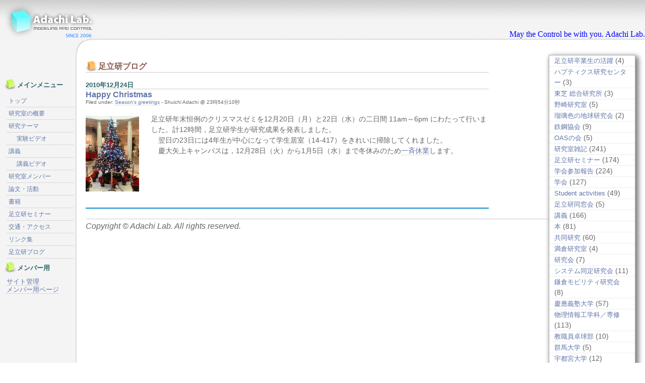

--- FILE ---
content_type: text/html; charset=UTF-8
request_url: https://arx.ei.st.gunma-u.ac.jp/2010/12/24/happy-christmas-2/
body_size: 12220
content:
<!DOCTYPE html>
<html dir="ltr" lang="ja">
<head>
<meta charset="UTF-8" />
<link rel="stylesheet" href="https://arx.ei.st.gunma-u.ac.jp/wp-content/themes/AdachiLab/style.css?ver=1.0.1" type="text/css" />
<link rel="stylesheet" href="https://arx.ei.st.gunma-u.ac.jp/wp-content/themes/AdachiLab/pagestyle.css" />
<link href="https://arx.ei.st.gunma-u.ac.jp/wp-content/themes/AdachiLab/images/favicon.ico" rel="SHORTCUT ICON" />
<title>Happy Christmas &#8211; Adachi Lab.</title>
<meta name='robots' content='max-image-preview:large' />
<link rel="alternate" title="oEmbed (JSON)" type="application/json+oembed" href="https://arx.ei.st.gunma-u.ac.jp/wp-json/oembed/1.0/embed?url=https%3A%2F%2Farx.ei.st.gunma-u.ac.jp%2F2010%2F12%2F24%2Fhappy-christmas-2%2F" />
<link rel="alternate" title="oEmbed (XML)" type="text/xml+oembed" href="https://arx.ei.st.gunma-u.ac.jp/wp-json/oembed/1.0/embed?url=https%3A%2F%2Farx.ei.st.gunma-u.ac.jp%2F2010%2F12%2F24%2Fhappy-christmas-2%2F&#038;format=xml" />
<style id='wp-img-auto-sizes-contain-inline-css' type='text/css'>
img:is([sizes=auto i],[sizes^="auto," i]){contain-intrinsic-size:3000px 1500px}
/*# sourceURL=wp-img-auto-sizes-contain-inline-css */
</style>
<style id='wp-emoji-styles-inline-css' type='text/css'>

	img.wp-smiley, img.emoji {
		display: inline !important;
		border: none !important;
		box-shadow: none !important;
		height: 1em !important;
		width: 1em !important;
		margin: 0 0.07em !important;
		vertical-align: -0.1em !important;
		background: none !important;
		padding: 0 !important;
	}
/*# sourceURL=wp-emoji-styles-inline-css */
</style>
<style id='wp-block-library-inline-css' type='text/css'>
:root{--wp-block-synced-color:#7a00df;--wp-block-synced-color--rgb:122,0,223;--wp-bound-block-color:var(--wp-block-synced-color);--wp-editor-canvas-background:#ddd;--wp-admin-theme-color:#007cba;--wp-admin-theme-color--rgb:0,124,186;--wp-admin-theme-color-darker-10:#006ba1;--wp-admin-theme-color-darker-10--rgb:0,107,160.5;--wp-admin-theme-color-darker-20:#005a87;--wp-admin-theme-color-darker-20--rgb:0,90,135;--wp-admin-border-width-focus:2px}@media (min-resolution:192dpi){:root{--wp-admin-border-width-focus:1.5px}}.wp-element-button{cursor:pointer}:root .has-very-light-gray-background-color{background-color:#eee}:root .has-very-dark-gray-background-color{background-color:#313131}:root .has-very-light-gray-color{color:#eee}:root .has-very-dark-gray-color{color:#313131}:root .has-vivid-green-cyan-to-vivid-cyan-blue-gradient-background{background:linear-gradient(135deg,#00d084,#0693e3)}:root .has-purple-crush-gradient-background{background:linear-gradient(135deg,#34e2e4,#4721fb 50%,#ab1dfe)}:root .has-hazy-dawn-gradient-background{background:linear-gradient(135deg,#faaca8,#dad0ec)}:root .has-subdued-olive-gradient-background{background:linear-gradient(135deg,#fafae1,#67a671)}:root .has-atomic-cream-gradient-background{background:linear-gradient(135deg,#fdd79a,#004a59)}:root .has-nightshade-gradient-background{background:linear-gradient(135deg,#330968,#31cdcf)}:root .has-midnight-gradient-background{background:linear-gradient(135deg,#020381,#2874fc)}:root{--wp--preset--font-size--normal:16px;--wp--preset--font-size--huge:42px}.has-regular-font-size{font-size:1em}.has-larger-font-size{font-size:2.625em}.has-normal-font-size{font-size:var(--wp--preset--font-size--normal)}.has-huge-font-size{font-size:var(--wp--preset--font-size--huge)}.has-text-align-center{text-align:center}.has-text-align-left{text-align:left}.has-text-align-right{text-align:right}.has-fit-text{white-space:nowrap!important}#end-resizable-editor-section{display:none}.aligncenter{clear:both}.items-justified-left{justify-content:flex-start}.items-justified-center{justify-content:center}.items-justified-right{justify-content:flex-end}.items-justified-space-between{justify-content:space-between}.screen-reader-text{border:0;clip-path:inset(50%);height:1px;margin:-1px;overflow:hidden;padding:0;position:absolute;width:1px;word-wrap:normal!important}.screen-reader-text:focus{background-color:#ddd;clip-path:none;color:#444;display:block;font-size:1em;height:auto;left:5px;line-height:normal;padding:15px 23px 14px;text-decoration:none;top:5px;width:auto;z-index:100000}html :where(.has-border-color){border-style:solid}html :where([style*=border-top-color]){border-top-style:solid}html :where([style*=border-right-color]){border-right-style:solid}html :where([style*=border-bottom-color]){border-bottom-style:solid}html :where([style*=border-left-color]){border-left-style:solid}html :where([style*=border-width]){border-style:solid}html :where([style*=border-top-width]){border-top-style:solid}html :where([style*=border-right-width]){border-right-style:solid}html :where([style*=border-bottom-width]){border-bottom-style:solid}html :where([style*=border-left-width]){border-left-style:solid}html :where(img[class*=wp-image-]){height:auto;max-width:100%}:where(figure){margin:0 0 1em}html :where(.is-position-sticky){--wp-admin--admin-bar--position-offset:var(--wp-admin--admin-bar--height,0px)}@media screen and (max-width:600px){html :where(.is-position-sticky){--wp-admin--admin-bar--position-offset:0px}}

/*# sourceURL=wp-block-library-inline-css */
</style><style id='wp-block-archives-inline-css' type='text/css'>
.wp-block-archives{box-sizing:border-box}.wp-block-archives-dropdown label{display:block}
/*# sourceURL=https://arx.ei.st.gunma-u.ac.jp/wp-includes/blocks/archives/style.min.css */
</style>
<style id='wp-block-categories-inline-css' type='text/css'>
.wp-block-categories{box-sizing:border-box}.wp-block-categories.alignleft{margin-right:2em}.wp-block-categories.alignright{margin-left:2em}.wp-block-categories.wp-block-categories-dropdown.aligncenter{text-align:center}.wp-block-categories .wp-block-categories__label{display:block;width:100%}
/*# sourceURL=https://arx.ei.st.gunma-u.ac.jp/wp-includes/blocks/categories/style.min.css */
</style>
<style id='wp-block-group-inline-css' type='text/css'>
.wp-block-group{box-sizing:border-box}:where(.wp-block-group.wp-block-group-is-layout-constrained){position:relative}
/*# sourceURL=https://arx.ei.st.gunma-u.ac.jp/wp-includes/blocks/group/style.min.css */
</style>
<style id='wp-block-paragraph-inline-css' type='text/css'>
.is-small-text{font-size:.875em}.is-regular-text{font-size:1em}.is-large-text{font-size:2.25em}.is-larger-text{font-size:3em}.has-drop-cap:not(:focus):first-letter{float:left;font-size:8.4em;font-style:normal;font-weight:100;line-height:.68;margin:.05em .1em 0 0;text-transform:uppercase}body.rtl .has-drop-cap:not(:focus):first-letter{float:none;margin-left:.1em}p.has-drop-cap.has-background{overflow:hidden}:root :where(p.has-background){padding:1.25em 2.375em}:where(p.has-text-color:not(.has-link-color)) a{color:inherit}p.has-text-align-left[style*="writing-mode:vertical-lr"],p.has-text-align-right[style*="writing-mode:vertical-rl"]{rotate:180deg}
/*# sourceURL=https://arx.ei.st.gunma-u.ac.jp/wp-includes/blocks/paragraph/style.min.css */
</style>
<style id='global-styles-inline-css' type='text/css'>
:root{--wp--preset--aspect-ratio--square: 1;--wp--preset--aspect-ratio--4-3: 4/3;--wp--preset--aspect-ratio--3-4: 3/4;--wp--preset--aspect-ratio--3-2: 3/2;--wp--preset--aspect-ratio--2-3: 2/3;--wp--preset--aspect-ratio--16-9: 16/9;--wp--preset--aspect-ratio--9-16: 9/16;--wp--preset--color--black: #000000;--wp--preset--color--cyan-bluish-gray: #abb8c3;--wp--preset--color--white: #ffffff;--wp--preset--color--pale-pink: #f78da7;--wp--preset--color--vivid-red: #cf2e2e;--wp--preset--color--luminous-vivid-orange: #ff6900;--wp--preset--color--luminous-vivid-amber: #fcb900;--wp--preset--color--light-green-cyan: #7bdcb5;--wp--preset--color--vivid-green-cyan: #00d084;--wp--preset--color--pale-cyan-blue: #8ed1fc;--wp--preset--color--vivid-cyan-blue: #0693e3;--wp--preset--color--vivid-purple: #9b51e0;--wp--preset--gradient--vivid-cyan-blue-to-vivid-purple: linear-gradient(135deg,rgb(6,147,227) 0%,rgb(155,81,224) 100%);--wp--preset--gradient--light-green-cyan-to-vivid-green-cyan: linear-gradient(135deg,rgb(122,220,180) 0%,rgb(0,208,130) 100%);--wp--preset--gradient--luminous-vivid-amber-to-luminous-vivid-orange: linear-gradient(135deg,rgb(252,185,0) 0%,rgb(255,105,0) 100%);--wp--preset--gradient--luminous-vivid-orange-to-vivid-red: linear-gradient(135deg,rgb(255,105,0) 0%,rgb(207,46,46) 100%);--wp--preset--gradient--very-light-gray-to-cyan-bluish-gray: linear-gradient(135deg,rgb(238,238,238) 0%,rgb(169,184,195) 100%);--wp--preset--gradient--cool-to-warm-spectrum: linear-gradient(135deg,rgb(74,234,220) 0%,rgb(151,120,209) 20%,rgb(207,42,186) 40%,rgb(238,44,130) 60%,rgb(251,105,98) 80%,rgb(254,248,76) 100%);--wp--preset--gradient--blush-light-purple: linear-gradient(135deg,rgb(255,206,236) 0%,rgb(152,150,240) 100%);--wp--preset--gradient--blush-bordeaux: linear-gradient(135deg,rgb(254,205,165) 0%,rgb(254,45,45) 50%,rgb(107,0,62) 100%);--wp--preset--gradient--luminous-dusk: linear-gradient(135deg,rgb(255,203,112) 0%,rgb(199,81,192) 50%,rgb(65,88,208) 100%);--wp--preset--gradient--pale-ocean: linear-gradient(135deg,rgb(255,245,203) 0%,rgb(182,227,212) 50%,rgb(51,167,181) 100%);--wp--preset--gradient--electric-grass: linear-gradient(135deg,rgb(202,248,128) 0%,rgb(113,206,126) 100%);--wp--preset--gradient--midnight: linear-gradient(135deg,rgb(2,3,129) 0%,rgb(40,116,252) 100%);--wp--preset--font-size--small: 13px;--wp--preset--font-size--medium: 20px;--wp--preset--font-size--large: 36px;--wp--preset--font-size--x-large: 42px;--wp--preset--spacing--20: 0.44rem;--wp--preset--spacing--30: 0.67rem;--wp--preset--spacing--40: 1rem;--wp--preset--spacing--50: 1.5rem;--wp--preset--spacing--60: 2.25rem;--wp--preset--spacing--70: 3.38rem;--wp--preset--spacing--80: 5.06rem;--wp--preset--shadow--natural: 6px 6px 9px rgba(0, 0, 0, 0.2);--wp--preset--shadow--deep: 12px 12px 50px rgba(0, 0, 0, 0.4);--wp--preset--shadow--sharp: 6px 6px 0px rgba(0, 0, 0, 0.2);--wp--preset--shadow--outlined: 6px 6px 0px -3px rgb(255, 255, 255), 6px 6px rgb(0, 0, 0);--wp--preset--shadow--crisp: 6px 6px 0px rgb(0, 0, 0);}:where(.is-layout-flex){gap: 0.5em;}:where(.is-layout-grid){gap: 0.5em;}body .is-layout-flex{display: flex;}.is-layout-flex{flex-wrap: wrap;align-items: center;}.is-layout-flex > :is(*, div){margin: 0;}body .is-layout-grid{display: grid;}.is-layout-grid > :is(*, div){margin: 0;}:where(.wp-block-columns.is-layout-flex){gap: 2em;}:where(.wp-block-columns.is-layout-grid){gap: 2em;}:where(.wp-block-post-template.is-layout-flex){gap: 1.25em;}:where(.wp-block-post-template.is-layout-grid){gap: 1.25em;}.has-black-color{color: var(--wp--preset--color--black) !important;}.has-cyan-bluish-gray-color{color: var(--wp--preset--color--cyan-bluish-gray) !important;}.has-white-color{color: var(--wp--preset--color--white) !important;}.has-pale-pink-color{color: var(--wp--preset--color--pale-pink) !important;}.has-vivid-red-color{color: var(--wp--preset--color--vivid-red) !important;}.has-luminous-vivid-orange-color{color: var(--wp--preset--color--luminous-vivid-orange) !important;}.has-luminous-vivid-amber-color{color: var(--wp--preset--color--luminous-vivid-amber) !important;}.has-light-green-cyan-color{color: var(--wp--preset--color--light-green-cyan) !important;}.has-vivid-green-cyan-color{color: var(--wp--preset--color--vivid-green-cyan) !important;}.has-pale-cyan-blue-color{color: var(--wp--preset--color--pale-cyan-blue) !important;}.has-vivid-cyan-blue-color{color: var(--wp--preset--color--vivid-cyan-blue) !important;}.has-vivid-purple-color{color: var(--wp--preset--color--vivid-purple) !important;}.has-black-background-color{background-color: var(--wp--preset--color--black) !important;}.has-cyan-bluish-gray-background-color{background-color: var(--wp--preset--color--cyan-bluish-gray) !important;}.has-white-background-color{background-color: var(--wp--preset--color--white) !important;}.has-pale-pink-background-color{background-color: var(--wp--preset--color--pale-pink) !important;}.has-vivid-red-background-color{background-color: var(--wp--preset--color--vivid-red) !important;}.has-luminous-vivid-orange-background-color{background-color: var(--wp--preset--color--luminous-vivid-orange) !important;}.has-luminous-vivid-amber-background-color{background-color: var(--wp--preset--color--luminous-vivid-amber) !important;}.has-light-green-cyan-background-color{background-color: var(--wp--preset--color--light-green-cyan) !important;}.has-vivid-green-cyan-background-color{background-color: var(--wp--preset--color--vivid-green-cyan) !important;}.has-pale-cyan-blue-background-color{background-color: var(--wp--preset--color--pale-cyan-blue) !important;}.has-vivid-cyan-blue-background-color{background-color: var(--wp--preset--color--vivid-cyan-blue) !important;}.has-vivid-purple-background-color{background-color: var(--wp--preset--color--vivid-purple) !important;}.has-black-border-color{border-color: var(--wp--preset--color--black) !important;}.has-cyan-bluish-gray-border-color{border-color: var(--wp--preset--color--cyan-bluish-gray) !important;}.has-white-border-color{border-color: var(--wp--preset--color--white) !important;}.has-pale-pink-border-color{border-color: var(--wp--preset--color--pale-pink) !important;}.has-vivid-red-border-color{border-color: var(--wp--preset--color--vivid-red) !important;}.has-luminous-vivid-orange-border-color{border-color: var(--wp--preset--color--luminous-vivid-orange) !important;}.has-luminous-vivid-amber-border-color{border-color: var(--wp--preset--color--luminous-vivid-amber) !important;}.has-light-green-cyan-border-color{border-color: var(--wp--preset--color--light-green-cyan) !important;}.has-vivid-green-cyan-border-color{border-color: var(--wp--preset--color--vivid-green-cyan) !important;}.has-pale-cyan-blue-border-color{border-color: var(--wp--preset--color--pale-cyan-blue) !important;}.has-vivid-cyan-blue-border-color{border-color: var(--wp--preset--color--vivid-cyan-blue) !important;}.has-vivid-purple-border-color{border-color: var(--wp--preset--color--vivid-purple) !important;}.has-vivid-cyan-blue-to-vivid-purple-gradient-background{background: var(--wp--preset--gradient--vivid-cyan-blue-to-vivid-purple) !important;}.has-light-green-cyan-to-vivid-green-cyan-gradient-background{background: var(--wp--preset--gradient--light-green-cyan-to-vivid-green-cyan) !important;}.has-luminous-vivid-amber-to-luminous-vivid-orange-gradient-background{background: var(--wp--preset--gradient--luminous-vivid-amber-to-luminous-vivid-orange) !important;}.has-luminous-vivid-orange-to-vivid-red-gradient-background{background: var(--wp--preset--gradient--luminous-vivid-orange-to-vivid-red) !important;}.has-very-light-gray-to-cyan-bluish-gray-gradient-background{background: var(--wp--preset--gradient--very-light-gray-to-cyan-bluish-gray) !important;}.has-cool-to-warm-spectrum-gradient-background{background: var(--wp--preset--gradient--cool-to-warm-spectrum) !important;}.has-blush-light-purple-gradient-background{background: var(--wp--preset--gradient--blush-light-purple) !important;}.has-blush-bordeaux-gradient-background{background: var(--wp--preset--gradient--blush-bordeaux) !important;}.has-luminous-dusk-gradient-background{background: var(--wp--preset--gradient--luminous-dusk) !important;}.has-pale-ocean-gradient-background{background: var(--wp--preset--gradient--pale-ocean) !important;}.has-electric-grass-gradient-background{background: var(--wp--preset--gradient--electric-grass) !important;}.has-midnight-gradient-background{background: var(--wp--preset--gradient--midnight) !important;}.has-small-font-size{font-size: var(--wp--preset--font-size--small) !important;}.has-medium-font-size{font-size: var(--wp--preset--font-size--medium) !important;}.has-large-font-size{font-size: var(--wp--preset--font-size--large) !important;}.has-x-large-font-size{font-size: var(--wp--preset--font-size--x-large) !important;}
/*# sourceURL=global-styles-inline-css */
</style>

<style id='classic-theme-styles-inline-css' type='text/css'>
/*! This file is auto-generated */
.wp-block-button__link{color:#fff;background-color:#32373c;border-radius:9999px;box-shadow:none;text-decoration:none;padding:calc(.667em + 2px) calc(1.333em + 2px);font-size:1.125em}.wp-block-file__button{background:#32373c;color:#fff;text-decoration:none}
/*# sourceURL=/wp-includes/css/classic-themes.min.css */
</style>
<link rel='stylesheet' id='jquery.lightbox.min.css-css' href='https://arx.ei.st.gunma-u.ac.jp/wp-content/plugins/wp-jquery-lightbox/lightboxes/wp-jquery-lightbox/styles/lightbox.min.css?ver=2.3.4' type='text/css' media='all' />
<link rel='stylesheet' id='jqlb-overrides-css' href='https://arx.ei.st.gunma-u.ac.jp/wp-content/plugins/wp-jquery-lightbox/lightboxes/wp-jquery-lightbox/styles/overrides.css?ver=2.3.4' type='text/css' media='all' />
<style id='jqlb-overrides-inline-css' type='text/css'>

			#outerImageContainer {
				box-shadow: 0 0 4px 2px rgba(0,0,0,.2);
			}
			#imageContainer{
				padding: 6px;
			}
			#imageDataContainer {
				box-shadow: none;
				z-index: auto;
			}
			#prevArrow,
			#nextArrow{
				background-color: rgba(255,255,255,.7;
				color: #000000;
			}
/*# sourceURL=jqlb-overrides-inline-css */
</style>
<script type="text/javascript" src="https://arx.ei.st.gunma-u.ac.jp/wp-includes/js/jquery/jquery.min.js?ver=3.7.1" id="jquery-core-js"></script>
<script type="text/javascript" src="https://arx.ei.st.gunma-u.ac.jp/wp-includes/js/jquery/jquery-migrate.min.js?ver=3.4.1" id="jquery-migrate-js"></script>
<link rel="https://api.w.org/" href="https://arx.ei.st.gunma-u.ac.jp/wp-json/" /><link rel="alternate" title="JSON" type="application/json" href="https://arx.ei.st.gunma-u.ac.jp/wp-json/wp/v2/posts/845" /><link rel="canonical" href="https://arx.ei.st.gunma-u.ac.jp/2010/12/24/happy-christmas-2/" />
<link rel='shortlink' href='https://arx.ei.st.gunma-u.ac.jp/?p=845' />
</head>
<body id="page">
<div id="header">
<div id="header_logo">
<h1>
<a href="https://arx.ei.st.gunma-u.ac.jp">
<img src="https://arx.ei.st.gunma-u.ac.jp/wp-content/themes/AdachiLab/images/logo.png" alt="慶應義塾大学　物理情報工学科　足立研究室" width="192" height="81" /></a></h1>
</div>
<div id="header_right">
<span id="MayTheControlBeWithYou">May the Control be with you. Adachi Lab.</span>
</div>
</div>
<div id="header_top_l"></div>

<div id="container">

<div id="blog-page">
<h2>足立研ブログ </h2>
<div class="blog-post" style="clear: both;">
<h3>2010年12月24日</h3><h4><a href="https://arx.ei.st.gunma-u.ac.jp/2010/12/24/happy-christmas-2/">Happy Christmas</a></h4>
<span class="meta">Filed under:
<a href="https://arx.ei.st.gunma-u.ac.jp/category/seasons-greetings/" rel="category tag">Season's greetings</a> - Shuichi Adachi @ 23時54分10秒</span>
<div class="post-content">
<p><a  href="https://arx.ei.st.gunma-u.ac.jp//wp-content/uploads/old/DSC01220a.JPG" rel="lightbox[845]"> <img decoding="async" class="alignleft" src="https://arx.ei.st.gunma-u.ac.jp//wp-content/uploads/old/thumb-DSC01220a.JPG" alt="" /></a>足立研年末恒例のクリスマスゼミを12月20日（月）と22日（水）の二日間 11am～6pm にわたって行いました。計12時間，足立研学生が研究成果を発表しました。<br />
<span id="more-845"></span>　翌日の23日には4年生が中心になって学生居室（14-417）をきれいに掃除してくれました。<br />
　慶大矢上キャンパスは，12月28日（火）から1月5日（水）まで冬休みのため<a href="http://www.keio.ac.jp/ja/news/2010/kr7a43000004ivaj.html">一斉休業</a>します。</p>
<div class="nav_page"></div><div id="comments">
</div>

</div>
</div>


<div class="pagination", style="clear: both;">
    <div class="nav-previous"></div>
    <div class="nav-next"></div>
</div>
</div>
<div id="right-side-bar">
<ul>
<li id="block-4" class="widget widget_block widget_categories"><ul class="wp-block-categories-list wp-block-categories">	<li class="cat-item cat-item-56"><a href="https://arx.ei.st.gunma-u.ac.jp/category/%e8%b6%b3%e7%ab%8b%e7%a0%94%e5%8d%92%e6%a5%ad%e7%94%9f%e3%81%ae%e6%b4%bb%e8%ba%8d/">足立研卒業生の活躍</a> (4)
</li>
	<li class="cat-item cat-item-50"><a href="https://arx.ei.st.gunma-u.ac.jp/category/%e3%83%8f%e3%83%97%e3%83%86%e3%82%a3%e3%82%af%e3%82%b9%e7%a0%94%e7%a9%b6%e3%82%bb%e3%83%b3%e3%82%bf%e3%83%bc/">ハプティクス研究センター</a> (3)
</li>
	<li class="cat-item cat-item-55"><a href="https://arx.ei.st.gunma-u.ac.jp/category/%e6%9d%b1%e8%8a%9d-%e7%b7%8f%e5%90%88%e7%a0%94%e7%a9%b6%e6%89%80/">東芝 総合研究所</a> (3)
</li>
	<li class="cat-item cat-item-54"><a href="https://arx.ei.st.gunma-u.ac.jp/category/%e9%87%8e%e5%b4%8e%e7%a0%94%e7%a9%b6%e5%ae%a4/">野崎研究室</a> (5)
</li>
	<li class="cat-item cat-item-53"><a href="https://arx.ei.st.gunma-u.ac.jp/category/%e7%91%a0%e7%92%83%e8%89%b2%e3%81%ae%e5%9c%b0%e7%90%83%e7%a0%94%e7%a9%b6%e4%bc%9a/">瑠璃色の地球研究会</a> (2)
</li>
	<li class="cat-item cat-item-51"><a href="https://arx.ei.st.gunma-u.ac.jp/category/%e9%89%84%e9%8b%bc%e5%8d%94%e4%bc%9a/">鉄鋼協会</a> (9)
</li>
	<li class="cat-item cat-item-52"><a href="https://arx.ei.st.gunma-u.ac.jp/category/oas%e3%81%ae%e4%bc%9a/">OASの会</a> (5)
</li>
	<li class="cat-item cat-item-14"><a href="https://arx.ei.st.gunma-u.ac.jp/category/category-2/">研究室雑記</a> (241)
</li>
	<li class="cat-item cat-item-19"><a href="https://arx.ei.st.gunma-u.ac.jp/category/seminars/">足立研セミナー</a> (174)
</li>
	<li class="cat-item cat-item-21"><a href="https://arx.ei.st.gunma-u.ac.jp/category/conference-reports/">学会参加報告</a> (224)
</li>
	<li class="cat-item cat-item-26"><a href="https://arx.ei.st.gunma-u.ac.jp/category/academy/">学会</a> (127)
</li>
	<li class="cat-item cat-item-30"><a href="https://arx.ei.st.gunma-u.ac.jp/category/student-activities/">Student activities</a> (49)
</li>
	<li class="cat-item cat-item-47"><a href="https://arx.ei.st.gunma-u.ac.jp/category/%e8%b6%b3%e7%ab%8b%e7%a0%94%e5%90%8c%e7%aa%93%e4%bc%9a/">足立研同窓会</a> (5)
</li>
	<li class="cat-item cat-item-24"><a href="https://arx.ei.st.gunma-u.ac.jp/category/lectures/">講義</a> (166)
</li>
	<li class="cat-item cat-item-34"><a href="https://arx.ei.st.gunma-u.ac.jp/category/%e6%9c%ac/">本</a> (81)
</li>
	<li class="cat-item cat-item-31"><a href="https://arx.ei.st.gunma-u.ac.jp/category/%e5%85%b1%e5%90%8c%e7%a0%94%e7%a9%b6/">共同研究</a> (60)
</li>
	<li class="cat-item cat-item-48"><a href="https://arx.ei.st.gunma-u.ac.jp/category/%e6%ba%80%e5%80%89%e7%a0%94%e7%a9%b6%e5%ae%a4/">満倉研究室</a> (4)
</li>
	<li class="cat-item cat-item-41"><a href="https://arx.ei.st.gunma-u.ac.jp/category/%e7%a0%94%e7%a9%b6%e4%bc%9a/">研究会</a> (7)
</li>
	<li class="cat-item cat-item-46"><a href="https://arx.ei.st.gunma-u.ac.jp/category/%e3%82%b7%e3%82%b9%e3%83%86%e3%83%a0%e5%90%8c%e5%ae%9a%e7%a0%94%e7%a9%b6%e4%bc%9a/">システム同定研究会</a> (11)
</li>
	<li class="cat-item cat-item-45"><a href="https://arx.ei.st.gunma-u.ac.jp/category/%e9%8e%8c%e5%80%89%e3%83%a2%e3%83%93%e3%83%aa%e3%83%86%e3%82%a3%e7%a0%94%e7%a9%b6%e4%bc%9a/">鎌倉モビリティ研究会</a> (8)
</li>
	<li class="cat-item cat-item-22"><a href="https://arx.ei.st.gunma-u.ac.jp/category/university/">慶應義塾大学</a> (57)
</li>
	<li class="cat-item cat-item-27"><a href="https://arx.ei.st.gunma-u.ac.jp/category/appi/">物理情報工学科／専修</a> (113)
</li>
	<li class="cat-item cat-item-43"><a href="https://arx.ei.st.gunma-u.ac.jp/category/%e6%95%99%e8%81%b7%e5%93%a1%e5%8d%93%e7%90%83%e9%83%a8/">教職員卓球部</a> (10)
</li>
	<li class="cat-item cat-item-49"><a href="https://arx.ei.st.gunma-u.ac.jp/category/%e7%be%a4%e9%a6%ac%e5%a4%a7%e5%ad%a6/">群馬大学</a> (5)
</li>
	<li class="cat-item cat-item-32"><a href="https://arx.ei.st.gunma-u.ac.jp/category/%e5%ae%87%e9%83%bd%e5%ae%ae%e5%a4%a7%e5%ad%a6/">宇都宮大学</a> (12)
</li>
	<li class="cat-item cat-item-17"><a href="https://arx.ei.st.gunma-u.ac.jp/category/from-cambridge/">ケンブリッジだより</a> (71)
</li>
	<li class="cat-item cat-item-38"><a href="https://arx.ei.st.gunma-u.ac.jp/category/%e3%82%b5%e3%83%b3%e3%83%87%e3%82%a3%e3%82%a8%e3%82%b4%e3%81%a0%e3%82%88%e3%82%8a/">サンディエゴだより</a> (5)
</li>
	<li class="cat-item cat-item-35"><a href="https://arx.ei.st.gunma-u.ac.jp/category/%e3%82%b9%e3%82%a6%e3%82%a7%e3%83%bc%e3%83%87%e3%83%b3%e3%81%a0%e3%82%88%e3%82%8a/">スウェーデンだより</a> (6)
</li>
	<li class="cat-item cat-item-36"><a href="https://arx.ei.st.gunma-u.ac.jp/category/%e3%82%aa%e3%83%8f%e3%82%a4%e3%82%aa%e9%80%9a%e4%bf%a1/">オハイオ通信</a> (13)
</li>
	<li class="cat-item cat-item-33"><a href="https://arx.ei.st.gunma-u.ac.jp/category/%e3%82%a8%e3%83%83%e3%82%bb%e3%82%a4/">エッセイ</a> (53)
</li>
	<li class="cat-item cat-item-37"><a href="https://arx.ei.st.gunma-u.ac.jp/category/%e3%82%b7%e3%82%a7%e3%82%a4%e3%82%af%e3%82%b9%e3%83%94%e3%82%a2%e3%83%bb%e3%82%ab%e3%83%b3%e3%83%91%e3%83%8b%e3%83%bc/">シェイクスピア・カンパニー</a> (10)
</li>
	<li class="cat-item cat-item-44"><a href="https://arx.ei.st.gunma-u.ac.jp/category/scsk/">SCSK</a> (30)
</li>
	<li class="cat-item cat-item-42"><a href="https://arx.ei.st.gunma-u.ac.jp/category/%e3%81%94%e3%81%82%e3%81%84%e3%81%95%e3%81%a4/">ごあいさつ</a> (5)
</li>
	<li class="cat-item cat-item-13"><a href="https://arx.ei.st.gunma-u.ac.jp/category/category-1/">研究室紹介</a> (156)
</li>
	<li class="cat-item cat-item-29"><a href="https://arx.ei.st.gunma-u.ac.jp/category/%e7%a0%94%e7%a9%b6%e7%b4%b9%e4%bb%8b/">研究紹介</a> (15)
</li>
	<li class="cat-item cat-item-25"><a href="https://arx.ei.st.gunma-u.ac.jp/category/parties/">研究室コンパ</a> (65)
</li>
	<li class="cat-item cat-item-20"><a href="https://arx.ei.st.gunma-u.ac.jp/category/softball/">ソフトボール</a> (47)
</li>
	<li class="cat-item cat-item-28"><a href="https://arx.ei.st.gunma-u.ac.jp/category/seasons-greetings/">Season&#039;s greetings</a> (252)
</li>
	<li class="cat-item cat-item-15"><a href="https://arx.ei.st.gunma-u.ac.jp/category/others/">その他</a> (13)
</li>
</ul></li>
<li id="block-8" class="widget widget_block widget_text">
<p></p>
</li>
<li id="block-7" class="widget widget_block">
<div class="wp-block-group"><div class="wp-block-group__inner-container is-layout-constrained wp-block-group-is-layout-constrained"><div class="wp-block-archives-dropdown wp-block-archives has-small-font-size"><label for="wp-block-archives-1" class="wp-block-archives__label">アーカイブ</label>
		<select id="wp-block-archives-1" name="archive-dropdown">
		<option value="">月を選択</option>	<option value='https://arx.ei.st.gunma-u.ac.jp/2026/01/'> 2026年1月 &nbsp;(1)</option>
	<option value='https://arx.ei.st.gunma-u.ac.jp/2025/12/'> 2025年12月 &nbsp;(13)</option>
	<option value='https://arx.ei.st.gunma-u.ac.jp/2025/11/'> 2025年11月 &nbsp;(7)</option>
	<option value='https://arx.ei.st.gunma-u.ac.jp/2025/10/'> 2025年10月 &nbsp;(6)</option>
	<option value='https://arx.ei.st.gunma-u.ac.jp/2025/09/'> 2025年9月 &nbsp;(6)</option>
	<option value='https://arx.ei.st.gunma-u.ac.jp/2025/08/'> 2025年8月 &nbsp;(5)</option>
	<option value='https://arx.ei.st.gunma-u.ac.jp/2025/07/'> 2025年7月 &nbsp;(8)</option>
	<option value='https://arx.ei.st.gunma-u.ac.jp/2025/06/'> 2025年6月 &nbsp;(10)</option>
	<option value='https://arx.ei.st.gunma-u.ac.jp/2025/05/'> 2025年5月 &nbsp;(10)</option>
	<option value='https://arx.ei.st.gunma-u.ac.jp/2025/04/'> 2025年4月 &nbsp;(14)</option>
	<option value='https://arx.ei.st.gunma-u.ac.jp/2025/03/'> 2025年3月 &nbsp;(9)</option>
	<option value='https://arx.ei.st.gunma-u.ac.jp/2025/02/'> 2025年2月 &nbsp;(3)</option>
	<option value='https://arx.ei.st.gunma-u.ac.jp/2025/01/'> 2025年1月 &nbsp;(9)</option>
	<option value='https://arx.ei.st.gunma-u.ac.jp/2024/12/'> 2024年12月 &nbsp;(7)</option>
	<option value='https://arx.ei.st.gunma-u.ac.jp/2024/11/'> 2024年11月 &nbsp;(10)</option>
	<option value='https://arx.ei.st.gunma-u.ac.jp/2024/10/'> 2024年10月 &nbsp;(4)</option>
	<option value='https://arx.ei.st.gunma-u.ac.jp/2024/09/'> 2024年9月 &nbsp;(5)</option>
	<option value='https://arx.ei.st.gunma-u.ac.jp/2024/08/'> 2024年8月 &nbsp;(9)</option>
	<option value='https://arx.ei.st.gunma-u.ac.jp/2024/07/'> 2024年7月 &nbsp;(6)</option>
	<option value='https://arx.ei.st.gunma-u.ac.jp/2024/06/'> 2024年6月 &nbsp;(7)</option>
	<option value='https://arx.ei.st.gunma-u.ac.jp/2024/05/'> 2024年5月 &nbsp;(8)</option>
	<option value='https://arx.ei.st.gunma-u.ac.jp/2024/04/'> 2024年4月 &nbsp;(8)</option>
	<option value='https://arx.ei.st.gunma-u.ac.jp/2024/03/'> 2024年3月 &nbsp;(10)</option>
	<option value='https://arx.ei.st.gunma-u.ac.jp/2024/02/'> 2024年2月 &nbsp;(6)</option>
	<option value='https://arx.ei.st.gunma-u.ac.jp/2024/01/'> 2024年1月 &nbsp;(11)</option>
	<option value='https://arx.ei.st.gunma-u.ac.jp/2023/12/'> 2023年12月 &nbsp;(7)</option>
	<option value='https://arx.ei.st.gunma-u.ac.jp/2023/11/'> 2023年11月 &nbsp;(12)</option>
	<option value='https://arx.ei.st.gunma-u.ac.jp/2023/10/'> 2023年10月 &nbsp;(10)</option>
	<option value='https://arx.ei.st.gunma-u.ac.jp/2023/09/'> 2023年9月 &nbsp;(10)</option>
	<option value='https://arx.ei.st.gunma-u.ac.jp/2023/08/'> 2023年8月 &nbsp;(4)</option>
	<option value='https://arx.ei.st.gunma-u.ac.jp/2023/07/'> 2023年7月 &nbsp;(11)</option>
	<option value='https://arx.ei.st.gunma-u.ac.jp/2023/06/'> 2023年6月 &nbsp;(4)</option>
	<option value='https://arx.ei.st.gunma-u.ac.jp/2023/05/'> 2023年5月 &nbsp;(6)</option>
	<option value='https://arx.ei.st.gunma-u.ac.jp/2023/04/'> 2023年4月 &nbsp;(7)</option>
	<option value='https://arx.ei.st.gunma-u.ac.jp/2023/03/'> 2023年3月 &nbsp;(16)</option>
	<option value='https://arx.ei.st.gunma-u.ac.jp/2023/02/'> 2023年2月 &nbsp;(5)</option>
	<option value='https://arx.ei.st.gunma-u.ac.jp/2023/01/'> 2023年1月 &nbsp;(7)</option>
	<option value='https://arx.ei.st.gunma-u.ac.jp/2022/12/'> 2022年12月 &nbsp;(4)</option>
	<option value='https://arx.ei.st.gunma-u.ac.jp/2022/11/'> 2022年11月 &nbsp;(6)</option>
	<option value='https://arx.ei.st.gunma-u.ac.jp/2022/10/'> 2022年10月 &nbsp;(7)</option>
	<option value='https://arx.ei.st.gunma-u.ac.jp/2022/09/'> 2022年9月 &nbsp;(6)</option>
	<option value='https://arx.ei.st.gunma-u.ac.jp/2022/08/'> 2022年8月 &nbsp;(3)</option>
	<option value='https://arx.ei.st.gunma-u.ac.jp/2022/07/'> 2022年7月 &nbsp;(7)</option>
	<option value='https://arx.ei.st.gunma-u.ac.jp/2022/06/'> 2022年6月 &nbsp;(5)</option>
	<option value='https://arx.ei.st.gunma-u.ac.jp/2022/05/'> 2022年5月 &nbsp;(8)</option>
	<option value='https://arx.ei.st.gunma-u.ac.jp/2022/04/'> 2022年4月 &nbsp;(4)</option>
	<option value='https://arx.ei.st.gunma-u.ac.jp/2022/03/'> 2022年3月 &nbsp;(6)</option>
	<option value='https://arx.ei.st.gunma-u.ac.jp/2022/02/'> 2022年2月 &nbsp;(6)</option>
	<option value='https://arx.ei.st.gunma-u.ac.jp/2022/01/'> 2022年1月 &nbsp;(5)</option>
	<option value='https://arx.ei.st.gunma-u.ac.jp/2021/12/'> 2021年12月 &nbsp;(7)</option>
	<option value='https://arx.ei.st.gunma-u.ac.jp/2021/11/'> 2021年11月 &nbsp;(8)</option>
	<option value='https://arx.ei.st.gunma-u.ac.jp/2021/10/'> 2021年10月 &nbsp;(3)</option>
	<option value='https://arx.ei.st.gunma-u.ac.jp/2021/09/'> 2021年9月 &nbsp;(3)</option>
	<option value='https://arx.ei.st.gunma-u.ac.jp/2021/08/'> 2021年8月 &nbsp;(4)</option>
	<option value='https://arx.ei.st.gunma-u.ac.jp/2021/07/'> 2021年7月 &nbsp;(3)</option>
	<option value='https://arx.ei.st.gunma-u.ac.jp/2021/06/'> 2021年6月 &nbsp;(3)</option>
	<option value='https://arx.ei.st.gunma-u.ac.jp/2021/05/'> 2021年5月 &nbsp;(2)</option>
	<option value='https://arx.ei.st.gunma-u.ac.jp/2021/04/'> 2021年4月 &nbsp;(9)</option>
	<option value='https://arx.ei.st.gunma-u.ac.jp/2021/03/'> 2021年3月 &nbsp;(8)</option>
	<option value='https://arx.ei.st.gunma-u.ac.jp/2021/02/'> 2021年2月 &nbsp;(5)</option>
	<option value='https://arx.ei.st.gunma-u.ac.jp/2021/01/'> 2021年1月 &nbsp;(3)</option>
	<option value='https://arx.ei.st.gunma-u.ac.jp/2020/12/'> 2020年12月 &nbsp;(2)</option>
	<option value='https://arx.ei.st.gunma-u.ac.jp/2020/11/'> 2020年11月 &nbsp;(11)</option>
	<option value='https://arx.ei.st.gunma-u.ac.jp/2020/10/'> 2020年10月 &nbsp;(7)</option>
	<option value='https://arx.ei.st.gunma-u.ac.jp/2020/09/'> 2020年9月 &nbsp;(5)</option>
	<option value='https://arx.ei.st.gunma-u.ac.jp/2020/08/'> 2020年8月 &nbsp;(4)</option>
	<option value='https://arx.ei.st.gunma-u.ac.jp/2020/07/'> 2020年7月 &nbsp;(7)</option>
	<option value='https://arx.ei.st.gunma-u.ac.jp/2020/06/'> 2020年6月 &nbsp;(3)</option>
	<option value='https://arx.ei.st.gunma-u.ac.jp/2020/05/'> 2020年5月 &nbsp;(5)</option>
	<option value='https://arx.ei.st.gunma-u.ac.jp/2020/04/'> 2020年4月 &nbsp;(8)</option>
	<option value='https://arx.ei.st.gunma-u.ac.jp/2020/03/'> 2020年3月 &nbsp;(2)</option>
	<option value='https://arx.ei.st.gunma-u.ac.jp/2020/02/'> 2020年2月 &nbsp;(7)</option>
	<option value='https://arx.ei.st.gunma-u.ac.jp/2020/01/'> 2020年1月 &nbsp;(11)</option>
	<option value='https://arx.ei.st.gunma-u.ac.jp/2019/12/'> 2019年12月 &nbsp;(7)</option>
	<option value='https://arx.ei.st.gunma-u.ac.jp/2019/11/'> 2019年11月 &nbsp;(11)</option>
	<option value='https://arx.ei.st.gunma-u.ac.jp/2019/10/'> 2019年10月 &nbsp;(8)</option>
	<option value='https://arx.ei.st.gunma-u.ac.jp/2019/09/'> 2019年9月 &nbsp;(10)</option>
	<option value='https://arx.ei.st.gunma-u.ac.jp/2019/08/'> 2019年8月 &nbsp;(6)</option>
	<option value='https://arx.ei.st.gunma-u.ac.jp/2019/07/'> 2019年7月 &nbsp;(8)</option>
	<option value='https://arx.ei.st.gunma-u.ac.jp/2019/06/'> 2019年6月 &nbsp;(6)</option>
	<option value='https://arx.ei.st.gunma-u.ac.jp/2019/05/'> 2019年5月 &nbsp;(10)</option>
	<option value='https://arx.ei.st.gunma-u.ac.jp/2019/04/'> 2019年4月 &nbsp;(3)</option>
	<option value='https://arx.ei.st.gunma-u.ac.jp/2019/03/'> 2019年3月 &nbsp;(17)</option>
	<option value='https://arx.ei.st.gunma-u.ac.jp/2019/02/'> 2019年2月 &nbsp;(10)</option>
	<option value='https://arx.ei.st.gunma-u.ac.jp/2019/01/'> 2019年1月 &nbsp;(5)</option>
	<option value='https://arx.ei.st.gunma-u.ac.jp/2018/12/'> 2018年12月 &nbsp;(9)</option>
	<option value='https://arx.ei.st.gunma-u.ac.jp/2018/11/'> 2018年11月 &nbsp;(10)</option>
	<option value='https://arx.ei.st.gunma-u.ac.jp/2018/10/'> 2018年10月 &nbsp;(8)</option>
	<option value='https://arx.ei.st.gunma-u.ac.jp/2018/09/'> 2018年9月 &nbsp;(8)</option>
	<option value='https://arx.ei.st.gunma-u.ac.jp/2018/08/'> 2018年8月 &nbsp;(5)</option>
	<option value='https://arx.ei.st.gunma-u.ac.jp/2018/07/'> 2018年7月 &nbsp;(5)</option>
	<option value='https://arx.ei.st.gunma-u.ac.jp/2018/06/'> 2018年6月 &nbsp;(9)</option>
	<option value='https://arx.ei.st.gunma-u.ac.jp/2018/05/'> 2018年5月 &nbsp;(10)</option>
	<option value='https://arx.ei.st.gunma-u.ac.jp/2018/04/'> 2018年4月 &nbsp;(7)</option>
	<option value='https://arx.ei.st.gunma-u.ac.jp/2018/03/'> 2018年3月 &nbsp;(13)</option>
	<option value='https://arx.ei.st.gunma-u.ac.jp/2018/02/'> 2018年2月 &nbsp;(7)</option>
	<option value='https://arx.ei.st.gunma-u.ac.jp/2018/01/'> 2018年1月 &nbsp;(9)</option>
	<option value='https://arx.ei.st.gunma-u.ac.jp/2017/12/'> 2017年12月 &nbsp;(8)</option>
	<option value='https://arx.ei.st.gunma-u.ac.jp/2017/11/'> 2017年11月 &nbsp;(7)</option>
	<option value='https://arx.ei.st.gunma-u.ac.jp/2017/10/'> 2017年10月 &nbsp;(9)</option>
	<option value='https://arx.ei.st.gunma-u.ac.jp/2017/09/'> 2017年9月 &nbsp;(10)</option>
	<option value='https://arx.ei.st.gunma-u.ac.jp/2017/08/'> 2017年8月 &nbsp;(5)</option>
	<option value='https://arx.ei.st.gunma-u.ac.jp/2017/07/'> 2017年7月 &nbsp;(4)</option>
	<option value='https://arx.ei.st.gunma-u.ac.jp/2017/06/'> 2017年6月 &nbsp;(10)</option>
	<option value='https://arx.ei.st.gunma-u.ac.jp/2017/05/'> 2017年5月 &nbsp;(9)</option>
	<option value='https://arx.ei.st.gunma-u.ac.jp/2017/04/'> 2017年4月 &nbsp;(6)</option>
	<option value='https://arx.ei.st.gunma-u.ac.jp/2017/03/'> 2017年3月 &nbsp;(12)</option>
	<option value='https://arx.ei.st.gunma-u.ac.jp/2017/02/'> 2017年2月 &nbsp;(6)</option>
	<option value='https://arx.ei.st.gunma-u.ac.jp/2017/01/'> 2017年1月 &nbsp;(4)</option>
	<option value='https://arx.ei.st.gunma-u.ac.jp/2016/12/'> 2016年12月 &nbsp;(11)</option>
	<option value='https://arx.ei.st.gunma-u.ac.jp/2016/11/'> 2016年11月 &nbsp;(19)</option>
	<option value='https://arx.ei.st.gunma-u.ac.jp/2016/10/'> 2016年10月 &nbsp;(3)</option>
	<option value='https://arx.ei.st.gunma-u.ac.jp/2016/09/'> 2016年9月 &nbsp;(14)</option>
	<option value='https://arx.ei.st.gunma-u.ac.jp/2016/08/'> 2016年8月 &nbsp;(8)</option>
	<option value='https://arx.ei.st.gunma-u.ac.jp/2016/07/'> 2016年7月 &nbsp;(12)</option>
	<option value='https://arx.ei.st.gunma-u.ac.jp/2016/06/'> 2016年6月 &nbsp;(7)</option>
	<option value='https://arx.ei.st.gunma-u.ac.jp/2016/05/'> 2016年5月 &nbsp;(17)</option>
	<option value='https://arx.ei.st.gunma-u.ac.jp/2016/04/'> 2016年4月 &nbsp;(10)</option>
	<option value='https://arx.ei.st.gunma-u.ac.jp/2016/03/'> 2016年3月 &nbsp;(13)</option>
	<option value='https://arx.ei.st.gunma-u.ac.jp/2016/02/'> 2016年2月 &nbsp;(6)</option>
	<option value='https://arx.ei.st.gunma-u.ac.jp/2016/01/'> 2016年1月 &nbsp;(5)</option>
	<option value='https://arx.ei.st.gunma-u.ac.jp/2015/12/'> 2015年12月 &nbsp;(8)</option>
	<option value='https://arx.ei.st.gunma-u.ac.jp/2015/11/'> 2015年11月 &nbsp;(9)</option>
	<option value='https://arx.ei.st.gunma-u.ac.jp/2015/10/'> 2015年10月 &nbsp;(11)</option>
	<option value='https://arx.ei.st.gunma-u.ac.jp/2015/09/'> 2015年9月 &nbsp;(3)</option>
	<option value='https://arx.ei.st.gunma-u.ac.jp/2015/08/'> 2015年8月 &nbsp;(5)</option>
	<option value='https://arx.ei.st.gunma-u.ac.jp/2015/07/'> 2015年7月 &nbsp;(4)</option>
	<option value='https://arx.ei.st.gunma-u.ac.jp/2015/06/'> 2015年6月 &nbsp;(6)</option>
	<option value='https://arx.ei.st.gunma-u.ac.jp/2015/05/'> 2015年5月 &nbsp;(10)</option>
	<option value='https://arx.ei.st.gunma-u.ac.jp/2015/04/'> 2015年4月 &nbsp;(6)</option>
	<option value='https://arx.ei.st.gunma-u.ac.jp/2015/03/'> 2015年3月 &nbsp;(10)</option>
	<option value='https://arx.ei.st.gunma-u.ac.jp/2015/02/'> 2015年2月 &nbsp;(10)</option>
	<option value='https://arx.ei.st.gunma-u.ac.jp/2015/01/'> 2015年1月 &nbsp;(6)</option>
	<option value='https://arx.ei.st.gunma-u.ac.jp/2014/12/'> 2014年12月 &nbsp;(13)</option>
	<option value='https://arx.ei.st.gunma-u.ac.jp/2014/11/'> 2014年11月 &nbsp;(14)</option>
	<option value='https://arx.ei.st.gunma-u.ac.jp/2014/10/'> 2014年10月 &nbsp;(10)</option>
	<option value='https://arx.ei.st.gunma-u.ac.jp/2014/09/'> 2014年9月 &nbsp;(11)</option>
	<option value='https://arx.ei.st.gunma-u.ac.jp/2014/08/'> 2014年8月 &nbsp;(6)</option>
	<option value='https://arx.ei.st.gunma-u.ac.jp/2014/07/'> 2014年7月 &nbsp;(12)</option>
	<option value='https://arx.ei.st.gunma-u.ac.jp/2014/06/'> 2014年6月 &nbsp;(10)</option>
	<option value='https://arx.ei.st.gunma-u.ac.jp/2014/05/'> 2014年5月 &nbsp;(12)</option>
	<option value='https://arx.ei.st.gunma-u.ac.jp/2014/04/'> 2014年4月 &nbsp;(14)</option>
	<option value='https://arx.ei.st.gunma-u.ac.jp/2014/03/'> 2014年3月 &nbsp;(15)</option>
	<option value='https://arx.ei.st.gunma-u.ac.jp/2014/02/'> 2014年2月 &nbsp;(14)</option>
	<option value='https://arx.ei.st.gunma-u.ac.jp/2014/01/'> 2014年1月 &nbsp;(7)</option>
	<option value='https://arx.ei.st.gunma-u.ac.jp/2013/12/'> 2013年12月 &nbsp;(10)</option>
	<option value='https://arx.ei.st.gunma-u.ac.jp/2013/11/'> 2013年11月 &nbsp;(10)</option>
	<option value='https://arx.ei.st.gunma-u.ac.jp/2013/10/'> 2013年10月 &nbsp;(9)</option>
	<option value='https://arx.ei.st.gunma-u.ac.jp/2013/09/'> 2013年9月 &nbsp;(10)</option>
	<option value='https://arx.ei.st.gunma-u.ac.jp/2013/08/'> 2013年8月 &nbsp;(12)</option>
	<option value='https://arx.ei.st.gunma-u.ac.jp/2013/07/'> 2013年7月 &nbsp;(8)</option>
	<option value='https://arx.ei.st.gunma-u.ac.jp/2013/06/'> 2013年6月 &nbsp;(15)</option>
	<option value='https://arx.ei.st.gunma-u.ac.jp/2013/05/'> 2013年5月 &nbsp;(14)</option>
	<option value='https://arx.ei.st.gunma-u.ac.jp/2013/04/'> 2013年4月 &nbsp;(13)</option>
	<option value='https://arx.ei.st.gunma-u.ac.jp/2013/03/'> 2013年3月 &nbsp;(17)</option>
	<option value='https://arx.ei.st.gunma-u.ac.jp/2013/02/'> 2013年2月 &nbsp;(17)</option>
	<option value='https://arx.ei.st.gunma-u.ac.jp/2013/01/'> 2013年1月 &nbsp;(13)</option>
	<option value='https://arx.ei.st.gunma-u.ac.jp/2012/12/'> 2012年12月 &nbsp;(12)</option>
	<option value='https://arx.ei.st.gunma-u.ac.jp/2012/11/'> 2012年11月 &nbsp;(17)</option>
	<option value='https://arx.ei.st.gunma-u.ac.jp/2012/10/'> 2012年10月 &nbsp;(10)</option>
	<option value='https://arx.ei.st.gunma-u.ac.jp/2012/09/'> 2012年9月 &nbsp;(20)</option>
	<option value='https://arx.ei.st.gunma-u.ac.jp/2012/08/'> 2012年8月 &nbsp;(16)</option>
	<option value='https://arx.ei.st.gunma-u.ac.jp/2012/07/'> 2012年7月 &nbsp;(15)</option>
	<option value='https://arx.ei.st.gunma-u.ac.jp/2012/06/'> 2012年6月 &nbsp;(12)</option>
	<option value='https://arx.ei.st.gunma-u.ac.jp/2012/05/'> 2012年5月 &nbsp;(15)</option>
	<option value='https://arx.ei.st.gunma-u.ac.jp/2012/04/'> 2012年4月 &nbsp;(16)</option>
	<option value='https://arx.ei.st.gunma-u.ac.jp/2012/03/'> 2012年3月 &nbsp;(13)</option>
	<option value='https://arx.ei.st.gunma-u.ac.jp/2012/02/'> 2012年2月 &nbsp;(7)</option>
	<option value='https://arx.ei.st.gunma-u.ac.jp/2012/01/'> 2012年1月 &nbsp;(12)</option>
	<option value='https://arx.ei.st.gunma-u.ac.jp/2011/12/'> 2011年12月 &nbsp;(13)</option>
	<option value='https://arx.ei.st.gunma-u.ac.jp/2011/11/'> 2011年11月 &nbsp;(10)</option>
	<option value='https://arx.ei.st.gunma-u.ac.jp/2011/10/'> 2011年10月 &nbsp;(10)</option>
	<option value='https://arx.ei.st.gunma-u.ac.jp/2011/09/'> 2011年9月 &nbsp;(15)</option>
	<option value='https://arx.ei.st.gunma-u.ac.jp/2011/08/'> 2011年8月 &nbsp;(8)</option>
	<option value='https://arx.ei.st.gunma-u.ac.jp/2011/07/'> 2011年7月 &nbsp;(6)</option>
	<option value='https://arx.ei.st.gunma-u.ac.jp/2011/06/'> 2011年6月 &nbsp;(5)</option>
	<option value='https://arx.ei.st.gunma-u.ac.jp/2011/05/'> 2011年5月 &nbsp;(6)</option>
	<option value='https://arx.ei.st.gunma-u.ac.jp/2011/04/'> 2011年4月 &nbsp;(8)</option>
	<option value='https://arx.ei.st.gunma-u.ac.jp/2011/03/'> 2011年3月 &nbsp;(8)</option>
	<option value='https://arx.ei.st.gunma-u.ac.jp/2011/02/'> 2011年2月 &nbsp;(7)</option>
	<option value='https://arx.ei.st.gunma-u.ac.jp/2011/01/'> 2011年1月 &nbsp;(6)</option>
	<option value='https://arx.ei.st.gunma-u.ac.jp/2010/12/'> 2010年12月 &nbsp;(13)</option>
	<option value='https://arx.ei.st.gunma-u.ac.jp/2010/11/'> 2010年11月 &nbsp;(9)</option>
	<option value='https://arx.ei.st.gunma-u.ac.jp/2010/10/'> 2010年10月 &nbsp;(11)</option>
	<option value='https://arx.ei.st.gunma-u.ac.jp/2010/09/'> 2010年9月 &nbsp;(10)</option>
	<option value='https://arx.ei.st.gunma-u.ac.jp/2010/08/'> 2010年8月 &nbsp;(8)</option>
	<option value='https://arx.ei.st.gunma-u.ac.jp/2010/07/'> 2010年7月 &nbsp;(12)</option>
	<option value='https://arx.ei.st.gunma-u.ac.jp/2010/06/'> 2010年6月 &nbsp;(9)</option>
	<option value='https://arx.ei.st.gunma-u.ac.jp/2010/05/'> 2010年5月 &nbsp;(8)</option>
	<option value='https://arx.ei.st.gunma-u.ac.jp/2010/04/'> 2010年4月 &nbsp;(11)</option>
	<option value='https://arx.ei.st.gunma-u.ac.jp/2010/03/'> 2010年3月 &nbsp;(12)</option>
	<option value='https://arx.ei.st.gunma-u.ac.jp/2010/02/'> 2010年2月 &nbsp;(11)</option>
	<option value='https://arx.ei.st.gunma-u.ac.jp/2010/01/'> 2010年1月 &nbsp;(9)</option>
	<option value='https://arx.ei.st.gunma-u.ac.jp/2009/12/'> 2009年12月 &nbsp;(16)</option>
	<option value='https://arx.ei.st.gunma-u.ac.jp/2009/11/'> 2009年11月 &nbsp;(14)</option>
	<option value='https://arx.ei.st.gunma-u.ac.jp/2009/10/'> 2009年10月 &nbsp;(13)</option>
	<option value='https://arx.ei.st.gunma-u.ac.jp/2009/09/'> 2009年9月 &nbsp;(13)</option>
	<option value='https://arx.ei.st.gunma-u.ac.jp/2009/08/'> 2009年8月 &nbsp;(13)</option>
	<option value='https://arx.ei.st.gunma-u.ac.jp/2009/07/'> 2009年7月 &nbsp;(6)</option>
	<option value='https://arx.ei.st.gunma-u.ac.jp/2009/06/'> 2009年6月 &nbsp;(11)</option>
	<option value='https://arx.ei.st.gunma-u.ac.jp/2009/05/'> 2009年5月 &nbsp;(13)</option>
	<option value='https://arx.ei.st.gunma-u.ac.jp/2009/04/'> 2009年4月 &nbsp;(9)</option>
	<option value='https://arx.ei.st.gunma-u.ac.jp/2009/03/'> 2009年3月 &nbsp;(9)</option>
	<option value='https://arx.ei.st.gunma-u.ac.jp/2009/02/'> 2009年2月 &nbsp;(8)</option>
	<option value='https://arx.ei.st.gunma-u.ac.jp/2009/01/'> 2009年1月 &nbsp;(10)</option>
	<option value='https://arx.ei.st.gunma-u.ac.jp/2008/12/'> 2008年12月 &nbsp;(9)</option>
	<option value='https://arx.ei.st.gunma-u.ac.jp/2008/11/'> 2008年11月 &nbsp;(8)</option>
	<option value='https://arx.ei.st.gunma-u.ac.jp/2008/10/'> 2008年10月 &nbsp;(5)</option>
	<option value='https://arx.ei.st.gunma-u.ac.jp/2008/09/'> 2008年9月 &nbsp;(3)</option>
	<option value='https://arx.ei.st.gunma-u.ac.jp/2008/08/'> 2008年8月 &nbsp;(6)</option>
	<option value='https://arx.ei.st.gunma-u.ac.jp/2008/07/'> 2008年7月 &nbsp;(8)</option>
	<option value='https://arx.ei.st.gunma-u.ac.jp/2008/06/'> 2008年6月 &nbsp;(5)</option>
	<option value='https://arx.ei.st.gunma-u.ac.jp/2008/05/'> 2008年5月 &nbsp;(6)</option>
	<option value='https://arx.ei.st.gunma-u.ac.jp/2008/04/'> 2008年4月 &nbsp;(4)</option>
	<option value='https://arx.ei.st.gunma-u.ac.jp/2008/03/'> 2008年3月 &nbsp;(7)</option>
	<option value='https://arx.ei.st.gunma-u.ac.jp/2008/02/'> 2008年2月 &nbsp;(4)</option>
	<option value='https://arx.ei.st.gunma-u.ac.jp/2008/01/'> 2008年1月 &nbsp;(4)</option>
	<option value='https://arx.ei.st.gunma-u.ac.jp/2007/12/'> 2007年12月 &nbsp;(3)</option>
	<option value='https://arx.ei.st.gunma-u.ac.jp/2007/11/'> 2007年11月 &nbsp;(8)</option>
	<option value='https://arx.ei.st.gunma-u.ac.jp/2007/10/'> 2007年10月 &nbsp;(4)</option>
	<option value='https://arx.ei.st.gunma-u.ac.jp/2007/09/'> 2007年9月 &nbsp;(8)</option>
	<option value='https://arx.ei.st.gunma-u.ac.jp/2007/08/'> 2007年8月 &nbsp;(3)</option>
	<option value='https://arx.ei.st.gunma-u.ac.jp/2007/07/'> 2007年7月 &nbsp;(5)</option>
	<option value='https://arx.ei.st.gunma-u.ac.jp/2007/06/'> 2007年6月 &nbsp;(2)</option>
	<option value='https://arx.ei.st.gunma-u.ac.jp/2007/05/'> 2007年5月 &nbsp;(6)</option>
	<option value='https://arx.ei.st.gunma-u.ac.jp/2007/04/'> 2007年4月 &nbsp;(2)</option>
	<option value='https://arx.ei.st.gunma-u.ac.jp/2007/03/'> 2007年3月 &nbsp;(7)</option>
	<option value='https://arx.ei.st.gunma-u.ac.jp/2007/02/'> 2007年2月 &nbsp;(3)</option>
	<option value='https://arx.ei.st.gunma-u.ac.jp/2007/01/'> 2007年1月 &nbsp;(4)</option>
	<option value='https://arx.ei.st.gunma-u.ac.jp/2006/12/'> 2006年12月 &nbsp;(1)</option>
	<option value='https://arx.ei.st.gunma-u.ac.jp/2006/11/'> 2006年11月 &nbsp;(1)</option>
	<option value='https://arx.ei.st.gunma-u.ac.jp/2006/10/'> 2006年10月 &nbsp;(1)</option>
	<option value='https://arx.ei.st.gunma-u.ac.jp/2006/09/'> 2006年9月 &nbsp;(4)</option>
	<option value='https://arx.ei.st.gunma-u.ac.jp/2006/07/'> 2006年7月 &nbsp;(6)</option>
	<option value='https://arx.ei.st.gunma-u.ac.jp/2006/06/'> 2006年6月 &nbsp;(1)</option>
	<option value='https://arx.ei.st.gunma-u.ac.jp/2004/01/'> 2004年1月 &nbsp;(3)</option>
	<option value='https://arx.ei.st.gunma-u.ac.jp/2003/12/'> 2003年12月 &nbsp;(4)</option>
	<option value='https://arx.ei.st.gunma-u.ac.jp/2003/11/'> 2003年11月 &nbsp;(7)</option>
	<option value='https://arx.ei.st.gunma-u.ac.jp/2003/10/'> 2003年10月 &nbsp;(6)</option>
	<option value='https://arx.ei.st.gunma-u.ac.jp/2003/09/'> 2003年9月 &nbsp;(5)</option>
	<option value='https://arx.ei.st.gunma-u.ac.jp/2003/08/'> 2003年8月 &nbsp;(4)</option>
	<option value='https://arx.ei.st.gunma-u.ac.jp/2003/07/'> 2003年7月 &nbsp;(5)</option>
	<option value='https://arx.ei.st.gunma-u.ac.jp/2003/06/'> 2003年6月 &nbsp;(2)</option>
	<option value='https://arx.ei.st.gunma-u.ac.jp/2003/05/'> 2003年5月 &nbsp;(1)</option>
</select><script type="text/javascript">
/* <![CDATA[ */
( ( [ dropdownId, homeUrl ] ) => {
		const dropdown = document.getElementById( dropdownId );
		function onSelectChange() {
			setTimeout( () => {
				if ( 'escape' === dropdown.dataset.lastkey ) {
					return;
				}
				if ( dropdown.value ) {
					location.href = dropdown.value;
				}
			}, 250 );
		}
		function onKeyUp( event ) {
			if ( 'Escape' === event.key ) {
				dropdown.dataset.lastkey = 'escape';
			} else {
				delete dropdown.dataset.lastkey;
			}
		}
		function onClick() {
			delete dropdown.dataset.lastkey;
		}
		dropdown.addEventListener( 'keyup', onKeyUp );
		dropdown.addEventListener( 'click', onClick );
		dropdown.addEventListener( 'change', onSelectChange );
	} )( ["wp-block-archives-1","https://arx.ei.st.gunma-u.ac.jp"] );
//# sourceURL=block_core_archives_build_dropdown_script
/* ]]> */
</script>
</div></div></div>
</li>
</ul>
</div>


<div id="copyright">
<address>Copyright &copy; Adachi Lab. All rights reserved.</address>
</div>
</div>
<div id="sidebar">

<ul>
<li id="nav_menu-3" class="widget widget_nav_menu"><span class="menu-title">メインメニュー</span><div class="menu-%e3%83%87%e3%83%95%e3%82%a9%e3%83%ab%e3%83%88%e3%83%a1%e3%83%8b%e3%83%a5%e3%83%bc-container"><ul id="menu-%e3%83%87%e3%83%95%e3%82%a9%e3%83%ab%e3%83%88%e3%83%a1%e3%83%8b%e3%83%a5%e3%83%bc" class="menu"><li id="menu-item-117" class="menu-item menu-item-type-post_type menu-item-object-page menu-item-home menu-item-117"><a href="https://arx.ei.st.gunma-u.ac.jp/">トップ</a></li>
<li id="menu-item-22290" class="menu-item menu-item-type-post_type menu-item-object-al_profile menu-item-has-children menu-item-22290"><a href="https://arx.ei.st.gunma-u.ac.jp/laboratory-profile/2018%e5%b9%b4/">研究室の概要</a>
<ul class="sub-menu">
	<li id="menu-item-18836" class="menu-item menu-item-type-post_type menu-item-object-al_profile menu-item-18836"><a href="https://arx.ei.st.gunma-u.ac.jp/laboratory-profile/2017%e5%b9%b4/">2017年</a></li>
	<li id="menu-item-18837" class="menu-item menu-item-type-post_type menu-item-object-al_profile menu-item-18837"><a href="https://arx.ei.st.gunma-u.ac.jp/laboratory-profile/2016%e5%b9%b4/">2016年</a></li>
	<li id="menu-item-14387" class="menu-item menu-item-type-post_type menu-item-object-al_profile menu-item-14387"><a href="https://arx.ei.st.gunma-u.ac.jp/laboratory-profile/2015%e5%b9%b4/">2015年</a></li>
	<li id="menu-item-14386" class="menu-item menu-item-type-post_type menu-item-object-al_profile menu-item-14386"><a href="https://arx.ei.st.gunma-u.ac.jp/laboratory-profile/2014%e5%b9%b4/">2014年</a></li>
	<li id="menu-item-11911" class="menu-item menu-item-type-post_type menu-item-object-al_profile menu-item-11911"><a href="https://arx.ei.st.gunma-u.ac.jp/laboratory-profile/2013%e5%b9%b4/">2013年</a></li>
	<li id="menu-item-9028" class="menu-item menu-item-type-post_type menu-item-object-al_profile menu-item-9028"><a href="https://arx.ei.st.gunma-u.ac.jp/laboratory-profile/2012%e5%b9%b4/">2012年</a></li>
	<li id="menu-item-9032" class="menu-item menu-item-type-post_type menu-item-object-al_profile menu-item-9032"><a href="https://arx.ei.st.gunma-u.ac.jp/laboratory-profile/2011%e5%b9%b4/">2011年</a></li>
	<li id="menu-item-1990" class="menu-item menu-item-type-post_type menu-item-object-al_profile menu-item-1990"><a href="https://arx.ei.st.gunma-u.ac.jp/laboratory-profile/2010%e5%b9%b4/">2010年</a></li>
	<li id="menu-item-1992" class="menu-item menu-item-type-post_type menu-item-object-al_profile menu-item-1992"><a href="https://arx.ei.st.gunma-u.ac.jp/laboratory-profile/2009%e5%b9%b4/">2009年</a></li>
	<li id="menu-item-1994" class="menu-item menu-item-type-post_type menu-item-object-al_profile menu-item-1994"><a href="https://arx.ei.st.gunma-u.ac.jp/laboratory-profile/2008%e5%b9%b4/">2008年</a></li>
	<li id="menu-item-1998" class="menu-item menu-item-type-post_type menu-item-object-al_profile menu-item-1998"><a href="https://arx.ei.st.gunma-u.ac.jp/laboratory-profile/2007%e5%b9%b4/">2007年</a></li>
	<li id="menu-item-1997" class="menu-item menu-item-type-post_type menu-item-object-al_profile menu-item-1997"><a href="https://arx.ei.st.gunma-u.ac.jp/laboratory-profile/2006%e5%b9%b4/">2006年</a></li>
</ul>
</li>
<li id="menu-item-114" class="menu-item menu-item-type-post_type menu-item-object-page menu-item-114"><a href="https://arx.ei.st.gunma-u.ac.jp/researches/">研究テーマ</a></li>
<li id="menu-item-11365" class="menu-item menu-item-type-post_type menu-item-object-page menu-item-11365"><a href="https://arx.ei.st.gunma-u.ac.jp/%e5%ae%9f%e9%a8%93%e3%83%93%e3%83%87%e3%82%aa/">実験ビデオ</a></li>
<li id="menu-item-5218" class="menu-item menu-item-type-post_type menu-item-object-page menu-item-5218"><a href="https://arx.ei.st.gunma-u.ac.jp/lectures/">講義</a></li>
<li id="menu-item-11417" class="menu-item menu-item-type-post_type menu-item-object-page menu-item-11417"><a href="https://arx.ei.st.gunma-u.ac.jp/lectures/%e8%ac%9b%e7%be%a9%e3%83%93%e3%83%87%e3%82%aa/">講義ビデオ</a></li>
<li id="menu-item-113" class="menu-item menu-item-type-post_type menu-item-object-page menu-item-has-children menu-item-113"><a href="https://arx.ei.st.gunma-u.ac.jp/members/">研究室メンバー</a>
<ul class="sub-menu">
	<li id="menu-item-273" class="menu-item menu-item-type-post_type menu-item-object-page menu-item-273"><a href="https://arx.ei.st.gunma-u.ac.jp/members/professer/">教授</a></li>
	<li id="menu-item-274" class="menu-item menu-item-type-post_type menu-item-object-page menu-item-274"><a href="https://arx.ei.st.gunma-u.ac.jp/members/office-administrator/">秘書</a></li>
	<li id="menu-item-436" class="menu-item menu-item-type-post_type menu-item-object-page menu-item-436"><a href="https://arx.ei.st.gunma-u.ac.jp/members/alumni/" title="test">卒業生</a></li>
</ul>
</li>
<li id="menu-item-112" class="menu-item menu-item-type-post_type menu-item-object-page menu-item-112"><a href="https://arx.ei.st.gunma-u.ac.jp/papers-activities/">論文・活動</a></li>
<li id="menu-item-111" class="menu-item menu-item-type-post_type menu-item-object-page menu-item-111"><a href="https://arx.ei.st.gunma-u.ac.jp/books/">書籍</a></li>
<li id="menu-item-1007" class="menu-item menu-item-type-post_type menu-item-object-page menu-item-1007"><a href="https://arx.ei.st.gunma-u.ac.jp/adachi-lab-seminars/">足立研セミナー</a></li>
<li id="menu-item-109" class="menu-item menu-item-type-post_type menu-item-object-page menu-item-109"><a href="https://arx.ei.st.gunma-u.ac.jp/access/">交通・アクセス</a></li>
<li id="menu-item-108" class="menu-item menu-item-type-post_type menu-item-object-page menu-item-108"><a href="https://arx.ei.st.gunma-u.ac.jp/links/">リンク集</a></li>
<li id="menu-item-1257" class="menu-item menu-item-type-post_type menu-item-object-page current_page_parent menu-item-1257"><a href="https://arx.ei.st.gunma-u.ac.jp/blog/">足立研ブログ</a></li>
</ul></div></li>
<li id="linkcat-23" class="widget widget_links"><span class="menu-title">メンバー用</span>
	<ul class='xoxo blogroll'>
<li><a href="http://arx.ei.st.gunma-u.ac.jp/wp-admin/" title="このサイトの管理ページへ">サイト管理</a></li>
<li><a href="https://arx.ei.st.gunma-u.ac.jp/wiki/" title="メンバー用の情報共有スペース">メンバー用ページ</a></li>

	</ul>
</li>

</ul>
</div>
<script type="speculationrules">
{"prefetch":[{"source":"document","where":{"and":[{"href_matches":"/*"},{"not":{"href_matches":["/wp-*.php","/wp-admin/*","/wp-content/uploads/*","/wp-content/*","/wp-content/plugins/*","/wp-content/themes/AdachiLab/*","/*\\?(.+)"]}},{"not":{"selector_matches":"a[rel~=\"nofollow\"]"}},{"not":{"selector_matches":".no-prefetch, .no-prefetch a"}}]},"eagerness":"conservative"}]}
</script>
<script type="text/javascript" src="https://arx.ei.st.gunma-u.ac.jp/wp-content/plugins/wp-jquery-lightbox/lightboxes/wp-jquery-lightbox/vendor/jquery.touchwipe.min.js?ver=2.3.4" id="wp-jquery-lightbox-swipe-js"></script>
<script type="text/javascript" src="https://arx.ei.st.gunma-u.ac.jp/wp-content/plugins/wp-jquery-lightbox/inc/purify.min.js?ver=2.3.4" id="wp-jquery-lightbox-purify-js"></script>
<script type="text/javascript" src="https://arx.ei.st.gunma-u.ac.jp/wp-content/plugins/wp-jquery-lightbox/lightboxes/wp-jquery-lightbox/vendor/panzoom.min.js?ver=2.3.4" id="wp-jquery-lightbox-panzoom-js"></script>
<script type="text/javascript" id="wp-jquery-lightbox-js-extra">
/* <![CDATA[ */
var JQLBSettings = {"showTitle":"1","useAltForTitle":"1","showCaption":"1","showNumbers":"1","fitToScreen":"1","resizeSpeed":"400","showDownload":"","navbarOnTop":"","marginSize":"0","mobileMarginSize":"20","slideshowSpeed":"4000","allowPinchZoom":"1","borderSize":"6","borderColor":"#fff","overlayColor":"#fff","overlayOpacity":"0.7","newNavStyle":"1","fixedNav":"1","showInfoBar":"0","prevLinkTitle":"\u524d\u306e\u753b\u50cf","nextLinkTitle":"\u6b21\u306e\u753b\u50cf","closeTitle":"\u30ae\u30e3\u30e9\u30ea\u30fc\u3092\u9589\u3058\u308b","image":"\u753b\u50cf ","of":"\u306e","download":"\u30c0\u30a6\u30f3\u30ed\u30fc\u30c9","pause":"(\u30b9\u30e9\u30a4\u30c9\u30b7\u30e7\u30fc\u3092\u4e00\u6642\u505c\u6b62\u3059\u308b)","play":"(\u30b9\u30e9\u30a4\u30c9\u30b7\u30e7\u30fc\u3092\u518d\u751f\u3059\u308b)"};
//# sourceURL=wp-jquery-lightbox-js-extra
/* ]]> */
</script>
<script type="text/javascript" src="https://arx.ei.st.gunma-u.ac.jp/wp-content/plugins/wp-jquery-lightbox/lightboxes/wp-jquery-lightbox/jquery.lightbox.js?ver=2.3.4" id="wp-jquery-lightbox-js"></script>
<script id="wp-emoji-settings" type="application/json">
{"baseUrl":"https://s.w.org/images/core/emoji/17.0.2/72x72/","ext":".png","svgUrl":"https://s.w.org/images/core/emoji/17.0.2/svg/","svgExt":".svg","source":{"concatemoji":"https://arx.ei.st.gunma-u.ac.jp/wp-includes/js/wp-emoji-release.min.js?ver=6.9"}}
</script>
<script type="module">
/* <![CDATA[ */
/*! This file is auto-generated */
const a=JSON.parse(document.getElementById("wp-emoji-settings").textContent),o=(window._wpemojiSettings=a,"wpEmojiSettingsSupports"),s=["flag","emoji"];function i(e){try{var t={supportTests:e,timestamp:(new Date).valueOf()};sessionStorage.setItem(o,JSON.stringify(t))}catch(e){}}function c(e,t,n){e.clearRect(0,0,e.canvas.width,e.canvas.height),e.fillText(t,0,0);t=new Uint32Array(e.getImageData(0,0,e.canvas.width,e.canvas.height).data);e.clearRect(0,0,e.canvas.width,e.canvas.height),e.fillText(n,0,0);const a=new Uint32Array(e.getImageData(0,0,e.canvas.width,e.canvas.height).data);return t.every((e,t)=>e===a[t])}function p(e,t){e.clearRect(0,0,e.canvas.width,e.canvas.height),e.fillText(t,0,0);var n=e.getImageData(16,16,1,1);for(let e=0;e<n.data.length;e++)if(0!==n.data[e])return!1;return!0}function u(e,t,n,a){switch(t){case"flag":return n(e,"\ud83c\udff3\ufe0f\u200d\u26a7\ufe0f","\ud83c\udff3\ufe0f\u200b\u26a7\ufe0f")?!1:!n(e,"\ud83c\udde8\ud83c\uddf6","\ud83c\udde8\u200b\ud83c\uddf6")&&!n(e,"\ud83c\udff4\udb40\udc67\udb40\udc62\udb40\udc65\udb40\udc6e\udb40\udc67\udb40\udc7f","\ud83c\udff4\u200b\udb40\udc67\u200b\udb40\udc62\u200b\udb40\udc65\u200b\udb40\udc6e\u200b\udb40\udc67\u200b\udb40\udc7f");case"emoji":return!a(e,"\ud83e\u1fac8")}return!1}function f(e,t,n,a){let r;const o=(r="undefined"!=typeof WorkerGlobalScope&&self instanceof WorkerGlobalScope?new OffscreenCanvas(300,150):document.createElement("canvas")).getContext("2d",{willReadFrequently:!0}),s=(o.textBaseline="top",o.font="600 32px Arial",{});return e.forEach(e=>{s[e]=t(o,e,n,a)}),s}function r(e){var t=document.createElement("script");t.src=e,t.defer=!0,document.head.appendChild(t)}a.supports={everything:!0,everythingExceptFlag:!0},new Promise(t=>{let n=function(){try{var e=JSON.parse(sessionStorage.getItem(o));if("object"==typeof e&&"number"==typeof e.timestamp&&(new Date).valueOf()<e.timestamp+604800&&"object"==typeof e.supportTests)return e.supportTests}catch(e){}return null}();if(!n){if("undefined"!=typeof Worker&&"undefined"!=typeof OffscreenCanvas&&"undefined"!=typeof URL&&URL.createObjectURL&&"undefined"!=typeof Blob)try{var e="postMessage("+f.toString()+"("+[JSON.stringify(s),u.toString(),c.toString(),p.toString()].join(",")+"));",a=new Blob([e],{type:"text/javascript"});const r=new Worker(URL.createObjectURL(a),{name:"wpTestEmojiSupports"});return void(r.onmessage=e=>{i(n=e.data),r.terminate(),t(n)})}catch(e){}i(n=f(s,u,c,p))}t(n)}).then(e=>{for(const n in e)a.supports[n]=e[n],a.supports.everything=a.supports.everything&&a.supports[n],"flag"!==n&&(a.supports.everythingExceptFlag=a.supports.everythingExceptFlag&&a.supports[n]);var t;a.supports.everythingExceptFlag=a.supports.everythingExceptFlag&&!a.supports.flag,a.supports.everything||((t=a.source||{}).concatemoji?r(t.concatemoji):t.wpemoji&&t.twemoji&&(r(t.twemoji),r(t.wpemoji)))});
//# sourceURL=https://arx.ei.st.gunma-u.ac.jp/wp-includes/js/wp-emoji-loader.min.js
/* ]]> */
</script>
</body></html>
<!-- Dynamic page generated in 0.045 seconds. -->
<!-- Cached page generated by WP-Super-Cache on 2026-01-22 16:30:08 -->

<!-- super cache -->

--- FILE ---
content_type: text/css
request_url: https://arx.ei.st.gunma-u.ac.jp/wp-content/themes/AdachiLab/style.css?ver=1.0.1
body_size: 3047
content:
/*
Theme Name: AdachiLab
Theme URI: http://arx.appi.keio.ac.jp/
Author: Kawaguchi
Description: AdachiLab Theme.
*/

a {
  color: #6075AA;
}

a:visited {
  color: #999999;
}

a:hover {
  color: #ff9900;
}

a{
  text-decoration : none ;
  border-bottom : dotted 1px #bbb;
}

h1 a,h2 a,h3 a,h4 a{
  text-decoration : none ;
  border: none;
}


ul { margin: 2px; padding: 2px; text-align: left;}
h1,h2,h3 {color: #286367;}
h4,h5 {color: #6075AA;}
img{border: 0px;}

table {width: 100%;margin: 0;padding: 0;}
table td {padding: 0; vertical-align: top; font-family: Verdana, Arial, Helvetica, sans-serif;}

body {
	color: #666666;
	margin: 0px;
        font-size: 100%;
        font-family: sans-serif;
	line-height: 1.7em;
}

th {
	color: #6075AA;
	padding : 4px;
	vertical-align : middle;
	border-bottom-width: 1px;
	border-bottom-style: solid;
	border-bottom-color: #C7C7C7;
}


#page {
	min-width:850px;
	padding: 0px;
	margin: 0px;
	background-image: url(images/back.png); /* 145px */
/*	background-image: url(images/back.gif);*/
	background-repeat: repeat-y;
}


#header_logo{
	text-align: left;
/*	background-image: url(images/logo_back.gif); */
	background-image: url(images/logo_back.png); /* 145px */
	background-repeat: no-repeat;
	height: 81px;
	width: 217px;
	margin:0px;
	padding:0px;
	float:left;
}
#header_logo h1{
	margin: 0px;
}
#header{
	height: 81px;
	text-align: center;
	vertical-align:middle;
	background-image: url(images/header_back.gif);
	background-repeat: repeat-x;
	padding:0px;
	float: left;
	width: 100%;
}
#header_top_l {
	background-image: url(images/left_top.png); /* 145px */
/*	background-image: url(images/left_top.gif);*/
	background-repeat: no-repeat;
	height: 26px;
	width: 217px;
	clear: left;
}

#sidebar {
	position: absolute;
	padding-left: 5px;
	left: 0px;
	top: 150px;
	width: 145px; /* 145px */
	font-size: 80%;
	line-height:1.3em;
}

#sidebar a{
  text-decoration : none ;
  border-bottom : dotted 1px #bbb;
}

#container {
	padding-left: 25px; /*145px*/
	padding-right: 15px;
	left: 145px; /*145px */
	right:0px;
	position: absolute;
	min-width:650px;
}
#front-page {
	float: left;
	width: 40%;
	padding-right: 10px;
	max-width:500px;
}
#blog{
float: left;
width: 55%;
padding-left : 20px;
max-width:700px;
}

#copyright {
	border-top: #cccccc 1px solid;
	clear:both;
	width:90%;
	margin-top: 50px;
	padding-bottom: 30px;
}

#blog h2, #blog-page h2, #adachi-lab-seminar h2{
	background-image: url(images/c_indent2.gif);
	font-size: 100%;
	background-repeat : no-repeat;
	padding-left: 25px;
	line-height:23px;
	height: 23px;
	color : #8b5b4e;
	font-weight: bold;
	border-bottom: #cccccc 1px solid;
}

#blog h3, #blog-page h3, #adachi-lab-seminar h3{
	padding-top:5px;
	margin-bottom: 1px;
	font-size:90%;
	line-height:1em;
}

#blog h4, #blog-page h4{
	border-top: #cccccc 1px solid;
	margin-top: 1px;
	margin-bottom:-0.3em;
	padding-top: 3px;
	padding-bottom: 1px;
	line-height:1em;
	font-size:110%
}
#blog h4 a, #blog-page h4 a{
	text-decoration: none;
}

.blog-post{
	clear: both;
	font-size:90%;
	line-height:1.5em;
}

.blog-post .meta{
	font-size:70%;
	line-height:1em;
}

#front-page h2 {
	background-image: url(images/c_indent1.gif);
	background-repeat : no-repeat;
	padding-left: 25px;
	line-height:24px;
	height: 23px;
	line-height:23px;
	color : #45634d;
	font-weight: bold;
	font-size: 120%;
	border-bottom: #cccccc 1px solid;
	margin-bottom: 5px;
}

#sidebar .menu-title{
	padding: 5px 0px 7px 25px;
	margin: 0px 0px -7px 0px;
	font-weight: bold;
	background-image: url(images/l_indent1.gif);
	background-repeat:no-repeat;
	color:#286367;
	height: 30px;
        line-height:30px;
	font-size: 100%;
}

.menu a{
	/*width: 160px; */
	width: 125px; /* 145px*/
	display: block;
	border-bottom: 1px dotted #cdcdcd;
	padding: 4px;
	font-size:95%;
	margin: 0px;
	text-decoration: none;
}

#sidebar ul li{
	list-style-type: none;
}

#sidebar a {color: #6075AA;}
#sidebar a:visited {color: #6075AA;}
#sidebar a:hover {color: #ff9900;}

.sub-menu li a{
	padding-left: 20px;
	width: 109px;
	font-size:90%;
	margin: 0px;
	text-decoration: none;
}

#sidebar {
	padding-left:5px;
/*	width:180px; */
	width:145px; /* 145px */
}
.sub-menu{
margin: 0px;
display: none;
}

.current-menu-item .sub-menu{
	display: block;
}
.current-menu-ancestor .sub-menu{
	display: block;
}

#blog-page{
/*	width: 650px;*/
	float: left;
	max-width:800px;
	min-width: 400px;
	margin-right:195px;
}

#right-side-bar{
	font-size:90%;
	float: right;
	position : absolute ;
	right : 15px ;
	width: 180px;
}

#right-side-bar ul{
	margin-top:0px;
	list-style-type: none;
	line-height:1.5em;
}

#right-side-bar ul li{
	box-shadow:4px 4px 10px #888;
}

#right-side-bar ul li ul{
	list-style-type: none;
	background: white;
	margin:0;
	padding:0 0px 0 0px;
/*	border-left: solid 1px #286367;
	border-right: solid 1px #286367;*/
	border: solid 1px #aaa;

/*	border-radius: 0 0 5px 5px;*/
	box-shadow:4px 4px 10px #888;
}

#wp-page, #al-event-page, .al-page{
	max-width:800px;
	min-width:400px;
	font-size:90%;
}

#right-side-bar ul li ul li ul{
    box-shadow:none;
}
#right-side-bar ul li ul li{
	padding:0 10px 0 10px;
	border-bottom: solid 1px #eeeeee;
    box-shadow:none;
}

#right-side-bar ul li ul li ul{
	padding:0 10px 0 10px;
	border: none;
}

#right-side-bar a{
	text-decoration: none;
	font-size:90%;
	border: none;
}

#right-side-bar h2{
	font-size:100%;
/*	color:#286367;*/
	color:#444;
	background: white;
	padding:2px 5px 2px 5px;
	margin-bottom:0;
	line-height:1em;
/*	border-radius: 5px 5px 0 0; */
	border:solid 1px #aaa;
	border-bottom:none;
}

#front-page #home div{
	font-size:90%;
	line-height:1.5em;
	font-weight:bold;
	margin-top:10px;
}

#front-page #home a{
	text-decoration: none;
	color: #666;
}

#front-page #schedule, #front-page #whats-new{
	font-size:90%;
	line-height:1.5em;
	margin-left:1.5em;
	list-style-type: square;
}

#front-page #schedule li, #front-page #whats-new li{
	margin-bottom:0.5em;	
}

#front-page #schedule li a, #front-page #whats-new li a{
	text-decoration: none;	
}

#adachi-lab-seminar {
	max-width:800px;
}

.attachment-post-thumbnail{
	display: inline;
	float: left;
	margin-right: 10px;
}

/* ビジュアルエディタが挿入するクラスをサポート．twenty ten から持ってきた*/
img.size-auto,
img.size-full,
img.size-large,
img.size-medium,
.attachment img {
	max-width: 100%; /* When images are too wide for containing element, force them to fit. */
	height: auto; /* Override height to match resized width for correct aspect ratio. */
}
.alignleft,
img.alignleft {
	display: inline;
	float: left;
	margin-right: 24px;
	margin-top: 4px;
}
.alignright,
img.alignright {
	display: inline;
	float: right;
	margin-left: 24px;
	margin-top: 4px;
}

.aligncenter,
img.aligncenter {
	clear: both;
	display: block;
	margin-left: auto;
	margin-right: auto;
}

img.alignleft,
img.alignright,
img.aligncenter {
	margin-bottom: 12px;
}



.wp-caption {
	background: #f1f1f1;
	line-height: 18px;
	margin-bottom: 20px;
	max-width: 632px !important; /* prevent too-wide images from breaking layout */
	padding: 4px;
	text-align: center;
}

.wp-caption img {
	margin: 5px 5px 0;
}

.wp-caption p.wp-caption-text {
	color: #888;
	font-size: 12px;
	margin: 5px;
}

.gallery {
	margin: auto;
	margin: 0 auto 18px;
}

.gallery .gallery-item {
	text-align: center;
	float: left;
	margin-top: 20px;
	text-align: center;
	width: 170px;
}

.gallery-columns-2 .gallery-item {
	width: 50%;
}

.gallery-columns-4 .gallery-item {
	width: 25%;
}

.gallery img {
	box-shadow:4px 4px 10px #666;
}

.gallery-columns-2 .attachment-medium {
	max-width: 92%;
	height: auto;
}

.gallery-columns-4 .attachment-thumbnail {
	max-width: 84%;
	height: auto;
}

.gallery .gallery-caption {
	margin-left: 0;
	color: #888;
	font-size: 12px;
	margin: 0 0 12px;
}

.gallery dl {
	margin: 0;
}

.gallery br+br {
	display: none;
}

#al-event-page a{
	text-decoration: none;	
}

#seminars-page ul.links li{
        display:inline;
}

#seminars-page ul li{
        clear: both;
	margin-bottom:2em;
}

#seminars-page ul.links {
	margin:0;
	padding:0;
	padding-left:1em;
}
#seminars-page ul.links li{
        display:inline;
	margin:0;
	margin-right:1em;
}

#seminars-page ul.links li a{
}

.affiliation{
	margin-left:1em;
} 





#wp-page a:before{
     content: url(images/arrow001_basic.gif);
     vertical-align: middle;
	margin-right:2px;
}


#wp-page a[href^="http://arx.appi.keio.ac.jp/"]:before, .al-page a[href^="http://arx.appi.keio.ac.jp/"]:before, #wp-page a[href^="/"]:before, #wp-page a[href^="./"]:before, #adachi-lab-seminar a[href^="http://arx.appi.keio.ac.jp/"]:before{
     content: url(images/page_right.gif);
     vertical-align: middle;
	margin-right:2px;
}

#wp-page a[href$=".pdf"][href^="http://arx.appi.keio.ac.jp/"]:before {
     content: url(images/icon_attachment.gif);
     vertical-align: middle;
}

#wp-page #page_paper_list a:before ,#wp-page #research a:before,#wp-page #members a:before, #wp-page #links a:before{
     content: none;
     vertical-align: middle;
}
.nav_page{
	clear:left;
}

.post-content p{
/*        text-indent:1em;*/
}


#comments {
	border: solid 1px #0c8ccd;
	padding: 0 18px;
	margin: 20px 0;
}

#comments input, #comments textarea{
	display: block;
}

#comments p{
	text-indent: 0em;
}

#comments code{
	display: block;
	margin-top:5px;
	font-size: smaller;
}
#comments ul {margin: 0;
	padding: 0;
}
#comments li.compost{
list-style-type: none;
border-bottom: dotted 1px #0c8bcd;
margin-bottom: 20px;}
#comments p.cominfo{text-align: right;}

#prevLink, #nextLink{
border: none;
}

div.fb-like{
	position: absolute;
	top: -75px;
	right: 5px;
}

#header_right{
	float: right;
	position: relative;
	height: 100%;
	width: 500px;
}

#MayTheControlBeWithYou{
	position: absolute;
	bottom: 0px;
	right: 0px;
	font-family: Comic Sans MS;
	color: blue;
}

/* [講義/実験]ビデオをTOPで表示させつつ親子関係を反映 */
.menu-item-11365 a,
.menu-item-11417 a {
	padding-left: 20px;
	width: 109px;
}

.video {
	width:400px;
}

.pagination .nav-previous {
    float: left;
}
.pagination .nav-next {
    float: right;
}